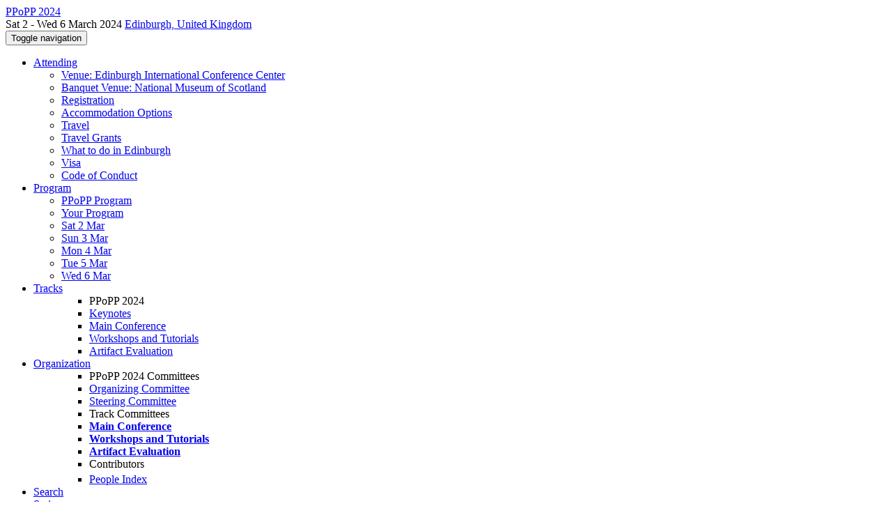

--- FILE ---
content_type: text/html;charset=UTF-8
request_url: https://conf.researchr.org/profile/PPoPP-2024/davidpadua
body_size: 8402
content:
<!DOCTYPE html>
<html>
<head>
<meta name="viewport" content="width=device-width, initial-scale=1, maximum-scale=1">
<meta http-equiv="Content-Type" content="text/html; charset=utf-8">
<link href="https://conf.researchr.org/favicon.ico?28d37e6d7e5e12d24c39bdba0f4f3cfd" rel="shortcut icon" type="image/x-icon" />
<link href="https://conf.researchr.org/stylesheets/common_.css?d7bcca3579a066193caf560ede9d6399" rel="stylesheet" type="text/css" />
<title>David Padua - PPoPP 2024</title>
<script type="text/javascript">var show_webdsl_debug=false;</script>
<script type="text/javascript">var contextpath="https://conf.researchr.org";</script>
<link rel="stylesheet" href="https://conf.researchr.org/stylesheets/bootstrap/css/bootstrap.min.css?7f89537eaf606bff49f5cc1a7c24dbca" type="text/css" /><link rel="stylesheet" href="https://conf.researchr.org/stylesheets/conf.css?aea62a205acccc434d707e81d3b9bbc9" type="text/css" /><link rel="stylesheet" href="https://conf.researchr.org/stylesheets/logobar.css?d68c282160782c2b5f5bfb8ceb47a30e" type="text/css" /><link rel="stylesheet" href="https://conf.researchr.org/stylesheets/theme.bootstrap_3.min.css?6867e70881e6ed2c03b6c9cf9c3152e0" type="text/css" /><script type="text/javascript" src="//code.jquery.com/jquery-3.5.1.min.js"></script>
<script type="text/javascript" src="https://conf.researchr.org/javascript/jquery.tablesorter.combined.min.js?285b21976326641f8f1b910492e6d5d0"></script>
<script type="text/javascript" src="https://conf.researchr.org/javascript/jquery.tablesorter.pager.min.js?4551cdfea66f45a11ae5548f3d50a06f"></script>
<script type="text/javascript" src="https://conf.researchr.org/javascript/tablesorter-init.js?ee6babedf1a6be960e4543a1bb57b421"></script>
<script type="text/javascript" src="https://conf.researchr.org/javascript/bootstrap/js/bootstrap.min.js?2f34b630ffe30ba2ff2b91e3f3c322a1"></script>
<script type="text/javascript" src="https://conf.researchr.org/javascript/notify.min.js?e86d399917a84b69a4683f504c7a7813"></script>
<script type="text/javascript" src="https://conf.researchr.org/javascript/ajax.js?2dbd1cc4f8f2d52ae9c879d7346f4f8a"></script>
<script type="text/javascript">$(document).ready( function(){
          $('#program-menu a[data-fltr-type]').on('click', function(event){
            event.preventDefault();
            window.location = $(this).attr('href') + "?" + encodeURIComponent( $(this).data('fltr-type') ) + '=' + encodeURIComponent( $(this).data('fltr-val') );
          })
        })
      </script>
<script async src="https://www.googletagmanager.com/gtag/js?id=G-4G0QWEKVQS"></script>
<script>window.dataLayer = window.dataLayer || [];function gtag(){dataLayer.push(arguments);}gtag('js', new Date());gtag('config', 'G-4G0QWEKVQS', {'cookie_domain': 'auto', 'anonymizeIp': true });gtag('config', 'UA-9607501-2', {'cookie_domain': 'auto', 'anonymizeIp': true });</script>
<meta  prefix='og: http://ogp.me/ns#' property='og:image' content='https://ppopp24.sigplan.org/getImage/carousel/Edinburgh.jpg?1704813717000'>
<meta name='keywords' content='Parallel Programming, Code Generation, Distributed '>
<script type="text/javascript">function addEventModalLoadOnClick( containerNode ){
        $(containerNode).find( "a[data-event-modal]" ).on("click", function(e){
          var eventId = $(this).data("event-modal"); 
          var modalElem = $("#modal-" + eventId);
          if(modalElem.length){
            modalElem.modal({ backdrop: 'static', keyboard: true}, 'show');
          } else {
            var loaderElem = $("#event-modal-loader");
            loaderElem.find("input.event-id-input").val( eventId );
            loaderElem.find("#load-modal-action").click();
          }
          e.preventDefault();
        } );
      }
    </script><script type="text/javascript">function addStarredEventOnClick( containerNode ){
        $(containerNode).find( "[data-event-star]" ).on("click", function(e){
          var eventId = $(this).data("event-star"); 
          var starEventFormElem = $("#event-star-form");
          starEventFormElem.find("input.event-id-input").val( eventId );
          starEventFormElem.find("#star-event-action").click();
          e.preventDefault();
          e.stopPropagation();
        } );
      }
    </script><script type="text/javascript">function pauseOnCloseModal( modalid ){
        //pauses video (only youtube at the moment) when closing modal
        $('#' + modalid).on('hidden.bs.modal', function () {
          $(this).find('.embed-container iframe[src*=enablejsapi]').each( function(){ this.contentWindow.postMessage('{"event":"command","func":"pauseVideo","args":""}', '*') } );
        } )
      }
    </script>
<script type="text/javascript">

  //redirect to ppopp24.sigplan.org for ppopp.org URLs
  if(window.location.hostname.indexOf("ppopp.org") > -1){
    var meta = document.createElement('meta');
    meta.httpEquiv = "refresh";
    meta.content = "0;url=https://ppopp24.sigplan.org";
    document.getElementsByTagName('head')[0].appendChild(meta);
 
    window.location.replace("https://ppopp24.sigplan.org");
  }
</script>
<style>
.track-color.c1 {
    background-color: #B9B7B7 !important;
}
.track-color.c2 {
    background-color: #96C27D !important;
}
.track-color.c3 {
    background-color: #ED9A99 !important;
}
.track-color.c4 {
    background-color: #ED9A99 !important;
}
</style>
<meta prefix='og: http://ogp.me/ns#' property='og:title' content='David Padua - PPoPP 2024'>
<meta name='description' content='March 2nd  – March 6th, 2024, Edinburgh, UK

Co-located with CC, CGO and HPCA
PPoPP is the premier forum for leading work on all aspects of parallel programming, including theoretical foundations, techniques, languages, compilers, runtime systems, tools, and practical experience. In the context of the symposium, “parallel programming” encompasses work on concurrent and parallel systems (multicore, multi-threaded, heterogeneous, clustered, and distributed systems; grids; datacenters; clouds; and large-scale machines). Given the rise of parallel architectures in the consumer market (desktops ...'>
<meta  prefix='og: http://ogp.me/ns#' property='og:description' content='March 2nd  – March 6th, 2024, Edinburgh, UK

Co-located with CC, CGO and HPCA
PPoPP is the premier forum for leading work on all aspects of parallel programming, including theoretical foundations, techniques, languages, compilers, runtime systems, tools, and practical experience. In the context of the symposium, “parallel programming” encompasses work on concurrent and parallel systems (multicore, multi-threaded, heterogeneous, clustered, and distributed systems; grids; datacenters; clouds; and large-scale machines). Given the rise of parallel architectures in the consumer market (desktops ...'>
</head>
<body id="profile"><div class="frame"><div class="logobar"><div class="container"><a href="https://ppopp24.sigplan.org" class="navbar-brand navigate"><span class="brand-text">PPoPP 2024</span></a><div class="place">Sat 2 - Wed 6 March 2024 <a href="https://ppopp24.sigplan.org/venue/PPoPP-2024-venue" class="navigate">Edinburgh, United Kingdom</a></div></div></div><div class="navbar navbar-default"><div class="container"><div class="navbar-header"><button type="button" data-toggle="collapse" data-target="#navigationbar" class="navbar-toggle"><span class="sr-only">Toggle navigation</span><span class="icon-bar"></span><span class="icon-bar"></span><span class="icon-bar"></span></button></div><div id="navigationbar" class="navigationbar collapse navbar-collapse"><ul class="block nav navbar-nav"><li class="dropdown"><a href="#" data-toggle="dropdown" class="dropdown-toggle">Attending <span class="caret"></span></a><ul class="block dropdown-menu"><li><a href="https://ppopp24.sigplan.org/venue/PPoPP-2024-venue" class="navigate">Venue: Edinburgh International Conference Center</a></li><li><a href="https://ppopp24.sigplan.org/venue/PPoPP-2024-national-museum-of-scotland" class="navigate">Banquet Venue: National Museum of Scotland</a></li><li><a href="https://ppopp24.sigplan.org/attending/registration" class="navigate">Registration</a></li><li><a href="https://ppopp24.sigplan.org/attending/accommodation" class="navigate">Accommodation Options</a></li><li><a href="https://ppopp24.sigplan.org/attending/travel" class="navigate">Travel</a></li><li><a href="https://ppopp24.sigplan.org/attending/travel-grant" class="navigate">Travel Grants</a></li><li><a href="https://ppopp24.sigplan.org/attending/what-to-do" class="navigate">What to do in Edinburgh</a></li><li><a href="https://ppopp24.sigplan.org/attending/visa" class="navigate">Visa</a></li><li><a href="https://ppopp24.sigplan.org/attending/codeofconduct" class="navigate">Code of Conduct</a></li></ul></li><li class="dropdown"><a href="#" data-toggle="dropdown" class="dropdown-toggle">Program <span class="caret"></span></a><ul id="program-menu" class="block dropdown-menu"><li><a href="https://ppopp24.sigplan.org/program/program-PPoPP-2024/" class="navigate">PPoPP Program</a></li><li><a href="https://ppopp24.sigplan.org/program/program-PPoPP-2024/" data-fltr-type="prog" data-fltr-val="Your Program" class="navigate"><span class="glyphicon glyphicon-star"></span> Your Program</a></li><li><a href="https://ppopp24.sigplan.org/program/program-PPoPP-2024/" data-fltr-type="date" data-fltr-val="Sat 2 Mar 2024" class="navigate">Sat 2 Mar</a></li><li><a href="https://ppopp24.sigplan.org/program/program-PPoPP-2024/" data-fltr-type="date" data-fltr-val="Sun 3 Mar 2024" class="navigate">Sun 3 Mar</a></li><li><a href="https://ppopp24.sigplan.org/program/program-PPoPP-2024/" data-fltr-type="date" data-fltr-val="Mon 4 Mar 2024" class="navigate">Mon 4 Mar</a></li><li><a href="https://ppopp24.sigplan.org/program/program-PPoPP-2024/" data-fltr-type="date" data-fltr-val="Tue 5 Mar 2024" class="navigate">Tue 5 Mar</a></li><li><a href="https://ppopp24.sigplan.org/program/program-PPoPP-2024/" data-fltr-type="date" data-fltr-val="Wed 6 Mar 2024" class="navigate">Wed 6 Mar</a></li></ul></li><li id="tracks-in-navbar" class="dropdown"><a href="#" data-toggle="dropdown" class="dropdown-toggle">Tracks <span class="caret"></span></a><ul class="block dropdown-menu multi-column columns-1"><div class="row"><div class="col-sm-12"><ul class="block multi-column-dropdown"><li class="dropdown-header">PPoPP 2024</li><li><a href="https://ppopp24.sigplan.org/track/PPoPP-2024-keynotes" class="navigate">Keynotes</a></li><li><a href="https://ppopp24.sigplan.org/track/PPoPP-2024-papers" class="navigate">Main Conference</a></li><li><a href="https://ppopp24.sigplan.org/track/PPoPP-2024-workshops-and-tutorials" class="navigate">Workshops and Tutorials</a></li><li><a href="https://ppopp24.sigplan.org/track/PPoPP-2024-artifact-evaluation" class="navigate">Artifact Evaluation</a></li></ul></div></div></ul></li><li class="dropdown"><a href="#" data-toggle="dropdown" class="dropdown-toggle">Organization <span class="caret"></span></a><ul class="block dropdown-menu multi-column columns-1"><div class="row"><div class="col-sm-12"><ul class="block multi-column-dropdown"><li class="dropdown-header">PPoPP 2024 Committees</li><li><a href="https://ppopp24.sigplan.org/committee/PPoPP-2024-organizing-committee" class="navigate">Organizing Committee</a></li><li><a href="https://ppopp24.sigplan.org/committee/PPoPP-2024-steering-committee" class="navigate">Steering Committee</a></li><li class="dropdown-header">Track Committees  </li><li><a href="https://ppopp24.sigplan.org/committee/PPoPP-2024-papers-program-committee" class="navigate"><strong>Main Conference</strong></a></li><li><a href="https://ppopp24.sigplan.org/committee/PPoPP-2024-workshops-and-tutorials-workshop-tutorial-evaluation-committee" class="navigate"><strong>Workshops and Tutorials</strong></a></li><li><a href="https://ppopp24.sigplan.org/committee/PPoPP-2024-artifact-evaluation-artifact-evaluation-committee" class="navigate"><strong>Artifact Evaluation</strong></a></li><li class="dropdown-header">Contributors</li><li><a href="https://ppopp24.sigplan.org/people-index" class="navigate"><span class="glyphicon glyphicon-search"></span><sup><span class="glyphicon glyphicon-user"></span></sup> People Index</a></li></ul></div></div></ul></li><li><a href="https://ppopp24.sigplan.org/search//all" class="navigate"><span class="glyphicon glyphicon-search"></span><span class="hidden-sm"> Search</span></a></li><li class="dropdown"><a href="#" data-toggle="dropdown" class="dropdown-toggle"><span class="hidden-sm">Series <span class="caret"></span></span><span title="Series" class="visible-sm"><span class="glyphicon glyphicon-repeat"></span> <span class="caret"></span></span></a><ul class="block dropdown-menu"><li><a href="https://conf.researchr.org/series/PPoPP" class="navigate"><span class="glyphicon glyphicon-home"></span> Series</a></li><li><a href="https://ppopp26.sigplan.org" class="navigate">PPoPP 2026</a></li><li><a href="https://ppopp25.sigplan.org" class="navigate">PPoPP 2025</a></li><li><span class="text-muted" style="margin-left: 2px;"><span class="glyphicon glyphicon-hand-right"></span> PPoPP 2024</span></li><li><a href="https://ppopp23.sigplan.org" class="navigate">PPoPP 2023</a></li><li><a href="https://ppopp22.sigplan.org" class="navigate">PPoPP 2022</a></li><li><a href="https://ppopp21.sigplan.org" class="navigate">PPoPP 2021</a></li><li><a href="https://ppopp20.sigplan.org" class="navigate">PPoPP  2020</a></li><li><a href="https://ppopp19.sigplan.org" class="navigate">PPoPP 2019</a></li><li><a href="https://ppopp18.sigplan.org" class="navigate">PPoPP 2018</a></li><li><a href="https://ppopp17.sigplan.org" class="navigate">PPoPP 2017</a></li><li><a href="https://ppopp16.sigplan.org" class="navigate">PPoPP 2016</a></li><li><a href="https://ppopp15.soe.ucsc.edu/" target="_blank" class="navigate">PPoPP 2015 <span class="pull-right"><span class="glyphicon glyphicon-new-window"></span></span></a></li><li><a href="https://sites.google.com/site/ppopp2014/" target="_blank" class="navigate">PPoPP 2014 <span class="pull-right"><span class="glyphicon glyphicon-new-window"></span></span></a></li><li><a href="http://dl.acm.org/citation.cfm?id=2442516" target="_blank" class="navigate">PPoPP 2013 <span class="pull-right"><span class="glyphicon glyphicon-new-window"></span></span></a></li><li><a href="http://dl.acm.org/citation.cfm?id=2145816&amp;picked=prox" target="_blank" class="navigate">PPoPP 2012 <span class="pull-right"><span class="glyphicon glyphicon-new-window"></span></span></a></li><li><a href="http://ppopp11.ac.uma.es/tiki-index.php" target="_blank" class="navigate">PPoPP 2011 <span class="pull-right"><span class="glyphicon glyphicon-new-window"></span></span></a></li><li><a href="http://dl.acm.org/citation.cfm?id=1693453" target="_blank" class="navigate">PPoPP 2010 <span class="pull-right"><span class="glyphicon glyphicon-new-window"></span></span></a></li><li><a href="http://ppopp09.rice.edu/" target="_blank" class="navigate">PPoPP 2009 <span class="pull-right"><span class="glyphicon glyphicon-new-window"></span></span></a></li></ul></li></ul><div class="navbar-right"><ul class="block nav navbar-nav"><li><a href="https://conf.researchr.org/signin/PPoPP-2024/https%3A%5Es%5Esconf.researchr.org%5Esprofile%5EsPPoPP-2024%5Esdavidpadua" rel="nofollow" class="navigate">Sign in</a></li><li><a href="https://ppopp24.sigplan.org/signup" class="navigate">Sign up</a></li></ul></div></div></div></div><div id="content" class="container"><div class="profile-page"><div class="page-header"><span class="text-muted small"><span class="glyphicon glyphicon-home"></span> <a href="https://ppopp24.sigplan.org" class="navigate">PPoPP 2024</a> (<a href="https://conf.researchr.org/series/PPoPP" class="navigate">series</a>) / </span>David Padua<span class="pull-right profile-context"><div class="btn-group"><button type="button" data-toggle="dropdown" class="btn btn-primary dropdown-toggle">PPoPP 2024 profile <span class="caret"></span></button><ul class="block dropdown-menu"><li><a href="https://conf.researchr.org/profile/davidpadua" class="navigate">conf.research.org general profile</a></li><li><a href="https://2015.ecoop.org/profile/davidpadua" class="navigate">ECOOP 2015 profile</a></li><li><a href="https://pldi15.sigplan.org/profile/davidpadua" class="navigate">PLDI 2015 profile</a></li><li><a href="https://pldi16.sigplan.org/profile/davidpadua" class="navigate">PLDI 2016 profile</a></li><li><a href="https://conf.researchr.org/profile/pldi-ecoop-2017/davidpadua" class="navigate">PLDI, ECOOP, Curry On, DEBS, LCTES and ISMM profile</a></li><li><a href="https://ppopp20.sigplan.org/profile/davidpadua" class="navigate">PPoPP  2020 profile</a></li><li><a href="https://ppopp16.sigplan.org/profile/davidpadua" class="navigate">PPoPP 2016 profile</a></li><li><a href="https://ppopp17.sigplan.org/profile/davidpadua" class="navigate">PPoPP 2017 profile</a></li><li><a href="https://ppopp18.sigplan.org/profile/davidpadua" class="navigate">PPoPP 2018 profile</a></li><li><a href="https://ppopp19.sigplan.org/profile/davidpadua" class="navigate">PPoPP 2019 profile</a></li><li><a href="https://ppopp21.sigplan.org/profile/davidpadua" class="navigate">PPoPP 2021 profile</a></li><li><a href="https://ppopp23.sigplan.org/profile/davidpadua" class="navigate">PPoPP 2023 profile</a></li><li><a href="https://2015.splashcon.org/profile/davidpadua" class="navigate">SPLASH 2015 profile</a></li><li><a href="https://2018.splashcon.org/profile/davidpadua" class="navigate">SPLASH 2018 profile</a></li></ul></div></span></div><div class="row"><div class="col-sm-4 col-lg-3"><img alt="David Padua" src="https://conf.researchr.org/getProfileImage/davidpadua/aed666f0-dc5f-46f9-afea-53caac3fb65c/small.jpg?1711496411000" class="outputimage thumbnail"/><p><small>Registered user since Tue 21 Jun 2016</small></p></div><div class="col-sm-8 col-lg-9"><div><div class="profile-item"><span class="profile-item-heading">Name:</span>David Padua</div><div class="profile-item"><span class="profile-item-heading">Affiliation:</span>University of Illinois at Urbana-Champaign</div><div class="profile-item"><span class="profile-item-heading">Personal website:</span><a href="polaris.cs.uiuc.edu/~padua" target="_blank" class="navigate"><span class="glyphicon glyphicon-new-window"></span> polaris.cs.uiuc.edu/~padua</a></div></div><p><strong>Contributions</strong></p><div id="contributions-timeline"><div><div class="contribution-year"><h3>2024</h3><div><h4>Principles and Practice of Parallel Programming</h4><ul class="block"><li><small title="Member of Committee" class="text-muted"><span class="label-primary label"><span class="glyphicon glyphicon-user"></span></span></small> <a href="https://ppopp24.sigplan.org/committee/PPoPP-2024-steering-committee" class="small navigate" style="margin-left: 0.2em;">Steering Committee Member in Steering Committee</a></li></ul></div></div></div></div><p><span class="glyphicon glyphicon-new-window"></span> <a href="https://conf.researchr.org/profile/davidpadua" target="_blank" class="navigate">Show activities from other conferences</a></p><div id="embedWidget" class="webdsl-placeholder"><div class="panel-group"><div class="panel"><div class="panel-heading clearfix"><span class="panel-title"><button style="position: absolute; left: -9999px; width: 1px; height: 1px;" onclick='javascript:serverInvoke("https://conf.researchr.org/profile","embedProfileWidgetProfile_loadWidget1dd0300bcc92d165b9aa89d52240eca42", [{"name":"context", "value":"PPoPP-2024"},{"name":"pers", "value":"davidpadua"},],"", this.nextSibling, true,"1"); return false;'></button><a submitid="embedProfileWidgetProfile_loadWidget1dd0300bcc92d165b9aa89d52240eca42" href="javascript:void(0)" onclick="javascript:loadImageElem=this;$(this.previousSibling).click()" class="small btn btn-default"><span class="glyphicon glyphicon-share"></span> Share</a></span></div></div></div></div></div></div><div class="row"><div class="col-sm-12"><span class="pull-right"><span title="You're viewing a conference-specific profile, last updated Thu 21 Mar 2024" class="label-default label"><span class="glyphicon glyphicon-time"></span> PPoPP 2024-profile</span><br><small><a href="https://conf.researchr.org/profile/davidpadua" target="_blank" class="navigate">View general profile</a></small></span></div></div></div><div id="messages-placeholder" class="alert alert-warning" style="display:none;"><a data-dismiss="alert" class="close">x</a><em>Fri 30 Jan 10:17</em></div></div><div id="notifications-ph" class="webdsl-placeholder"></div><div id="event-modal-loader" class="webdsl-placeholder"><form name="form_131600131703c411e65b13378d08eb1f6672b5a0259" id="form_131600131703c411e65b13378d08eb1f6672b5a0259" action="https://conf.researchr.org/eventDetailsModalByAjaxConferenceEdition" accept-charset="UTF-8" method="POST" class="hidden"><input type="hidden" name="form_131600131703c411e65b13378d08eb1f6672b5a0259" value="1" /><input type="hidden" name="context" value="PPoPP-2024" /><input name="ae03f7f6f951d515a297b161e922205d" type="text" value="" class="inputString form-control event-id-input"/><button style="position: absolute; left: -9999px; width: 1px; height: 1px;" onclick='javascript:serverInvoke("https://conf.researchr.org/eventDetailsModalByAjaxConferenceEdition","eventDetailsModalByAjaxConferenceEdition_ia0_3c411e65b13378d08eb1f6672b5a0259", [{"name":"context", "value":"PPoPP-2024"},],"form_131600131703c411e65b13378d08eb1f6672b5a0259", this.nextSibling, false,"event-modal-loader"); return false;'></button><a submitid="eventDetailsModalByAjaxConferenceEdition_ia0_3c411e65b13378d08eb1f6672b5a0259" href="javascript:void(0)" onclick="javascript:loadImageElem=this;$(this.previousSibling).click()" id="load-modal-action"></a></form></div><div id="event-star-form" class="webdsl-placeholder"><form name="form_509860938088b48fd14544d4239b498a2cf339e02b" id="form_509860938088b48fd14544d4239b498a2cf339e02b" action="https://conf.researchr.org/eventStarByAjaxConferenceEdition" accept-charset="UTF-8" method="POST" class="hidden"><input type="hidden" name="form_509860938088b48fd14544d4239b498a2cf339e02b" value="1" /><input type="hidden" name="context" value="PPoPP-2024" /><input name="a0b55aa29cf9431a9461b359872014e3" type="text" value="" class="inputString form-control event-id-input"/><button style="position: absolute; left: -9999px; width: 1px; height: 1px;" onclick='javascript:serverInvoke("https://conf.researchr.org/eventStarByAjaxConferenceEdition","eventStarByAjaxConferenceEdition_ia0_88b48fd14544d4239b498a2cf339e02b", [{"name":"context", "value":"PPoPP-2024"},],"form_509860938088b48fd14544d4239b498a2cf339e02b", this.nextSibling, false,"event-star-form"); return false;'></button><a submitid="eventStarByAjaxConferenceEdition_ia0_88b48fd14544d4239b498a2cf339e02b" href="javascript:void(0)" onclick="javascript:loadImageElem=this;$(this.previousSibling).click()" id="star-event-action"></a></form></div><div id="event-modals" class="webdsl-placeholder"></div><script type="text/javascript">(function(){
    var post_process_function = function(n){ var node=(n&&n.nodeType === 1)?n:document; addEventModalLoadOnClick(node); addStarredEventOnClick(node); };
    var original_post_process_func = ajax_post_process;
    ajax_post_process = function(){
      original_post_process_func.apply(this,arguments);
      post_process_function.apply(this,arguments);
    };
    $(document).ready( post_process_function );
  })();   
  </script><footer class="footer"><div class="container"><div class="footer-box"><div class="row"><div class="col-sm-3"><h3><a href="https://ppopp24.sigplan.org" class="navigate"><span class="glyphicon glyphicon-home"></span> PPoPP 2024</a></h3><div><a href="https://ppopp24.sigplan.org/contact" class="navigate"><span class="glyphicon glyphicon-envelope"></span> contact form</a></div><hr/>using <a href="https://conf.researchr.org" class="navigate">conf.researchr.org</a> (<a href="http://yellowgrass.org/roadmap/conf.researchr.org" class="navigate">v1.72.1</a>)<br/><small><a href="https://ppopp24.sigplan.org/support" target="_blank" class="navigate"><span class="glyphicon glyphicon-question-sign"></span> Support page</a></small><br/><small></small></div><div class="col-sm-5"><div class="row"><div class="col-sm-6"><h4>Tracks</h4><a href="https://ppopp24.sigplan.org/track/PPoPP-2024-keynotes" class="navigate">Keynotes</a><br/><a href="https://ppopp24.sigplan.org/track/PPoPP-2024-papers" class="navigate">Main Conference</a><br/><a href="https://ppopp24.sigplan.org/track/PPoPP-2024-workshops-and-tutorials" class="navigate">Workshops and Tutorials</a><br/><a href="https://ppopp24.sigplan.org/track/PPoPP-2024-artifact-evaluation" class="navigate">Artifact Evaluation</a></div><div class="col-sm-6"></div></div></div><div class="col-sm-2"><h4>Attending</h4><a href="https://ppopp24.sigplan.org/venue/PPoPP-2024-venue" class="navigate">Venue: Edinburgh International Conference Center</a><br><a href="https://ppopp24.sigplan.org/venue/PPoPP-2024-national-museum-of-scotland" class="navigate">Banquet Venue: National Museum of Scotland</a><br><a href="https://ppopp24.sigplan.org/attending/registration" class="navigate">Registration</a><br><a href="https://ppopp24.sigplan.org/attending/accommodation" class="navigate">Accommodation Options</a><br><a href="https://ppopp24.sigplan.org/attending/travel" class="navigate">Travel</a><br><a href="https://ppopp24.sigplan.org/attending/travel-grant" class="navigate">Travel Grants</a><br><a href="https://ppopp24.sigplan.org/attending/what-to-do" class="navigate">What to do in Edinburgh</a><br><a href="https://ppopp24.sigplan.org/attending/visa" class="navigate">Visa</a><br><a href="https://ppopp24.sigplan.org/attending/codeofconduct" class="navigate">Code of Conduct</a></div><div class="col-sm-2"><a href="https://ppopp24.sigplan.org/signup" class="navigate">Sign Up</a></div></div></div></div></footer></div><script type="text/javascript">(function(){
    var post_process_function = function(n){ var node=(n&&n.nodeType === 1)?n:document; let defaultplacement = $(document).scrollLeft() > 100 ? 'auto left' : 'auto top'; $(node).find('[title]').each( function(i,el){ var $e=$(el);$e.tooltip({placement: function(tt, elem){ var attval = elem.getAttribute('data-placement'); return attval ? attval : defaultplacement; }, sanitize: false, container: 'body' }) } ).on('show.bs.tooltip', function () {  let el = this; while (el && window.getComputedStyle(el).position !== 'fixed') { el = el.parentElement; } if(el) $(this).data('bs.tooltip').options.container = el;});$('.tooltip.fade.in, .ui-tooltip-content').remove();  };
    var original_post_process_func = ajax_post_process;
    ajax_post_process = function(){
      original_post_process_func.apply(this,arguments);
      post_process_function.apply(this,arguments);
    };
    $(document).ready( post_process_function );
  })();   
  </script><script type="text/javascript">jQuery(document).ready(function($) {
        $(".clickable-row").click(function() {
          var href = $(this).attr("href");
          if( window.location.href.indexOf( href ) < 0 ){
            if ($(this).hasClass('new-window') ){
              window.open( href );
            } else {
              window.document.location = href;
            }
          }
        });
    });
    </script></body></html>
